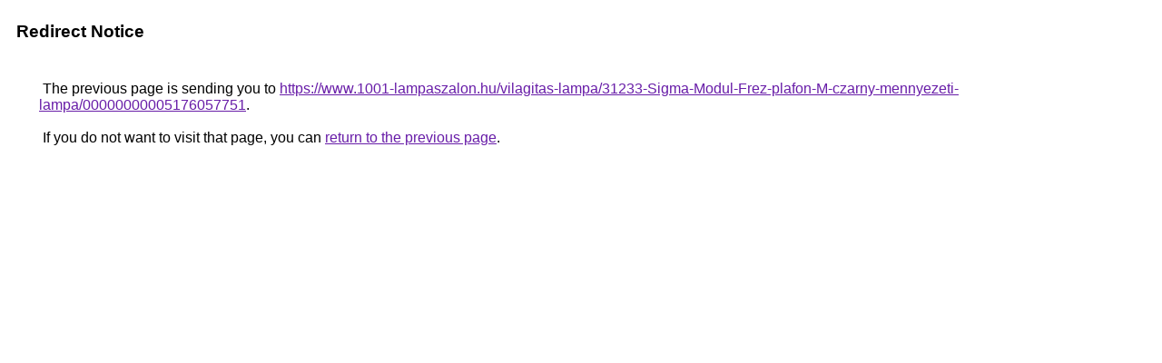

--- FILE ---
content_type: text/html; charset=UTF-8
request_url: https://cse.google.co.th/url?q=https%3A%2F%2Fwww.1001-lampaszalon.hu%2Fvilagitas-lampa%2F31233-Sigma-Modul-Frez-plafon-M-czarny-mennyezeti-lampa%2F00000000005176057751
body_size: 422
content:
<html lang="en"><head><meta http-equiv="Content-Type" content="text/html; charset=UTF-8"><title>Redirect Notice</title><style>body,div,a{font-family:Roboto,Arial,sans-serif}body{background-color:var(--xhUGwc);margin-top:3px}div{color:var(--YLNNHc)}a:link{color:#681da8}a:visited{color:#681da8}a:active{color:#ea4335}div.mymGo{border-top:1px solid var(--gS5jXb);border-bottom:1px solid var(--gS5jXb);background:var(--aYn2S);margin-top:1em;width:100%}div.aXgaGb{padding:0.5em 0;margin-left:10px}div.fTk7vd{margin-left:35px;margin-top:35px}</style></head><body><div class="mymGo"><div class="aXgaGb"><font style="font-size:larger"><b>Redirect Notice</b></font></div></div><div class="fTk7vd">&nbsp;The previous page is sending you to <a href="https://www.1001-lampaszalon.hu/vilagitas-lampa/31233-Sigma-Modul-Frez-plafon-M-czarny-mennyezeti-lampa/00000000005176057751">https://www.1001-lampaszalon.hu/vilagitas-lampa/31233-Sigma-Modul-Frez-plafon-M-czarny-mennyezeti-lampa/00000000005176057751</a>.<br><br>&nbsp;If you do not want to visit that page, you can <a href="#" id="tsuid_D4V-afa4LuvW5NoP-bmQ-Qg_1">return to the previous page</a>.<script nonce="SdM1tDjYVtH6ctIixmUatA">(function(){var id='tsuid_D4V-afa4LuvW5NoP-bmQ-Qg_1';(function(){document.getElementById(id).onclick=function(){window.history.back();return!1};}).call(this);})();(function(){var id='tsuid_D4V-afa4LuvW5NoP-bmQ-Qg_1';var ct='originlink';var oi='unauthorizedredirect';(function(){document.getElementById(id).onmousedown=function(){var b=document&&document.referrer,a="encodeURIComponent"in window?encodeURIComponent:escape,c="";b&&(c=a(b));(new Image).src="/url?sa=T&url="+c+"&oi="+a(oi)+"&ct="+a(ct);return!1};}).call(this);})();</script><br><br><br></div></body></html>